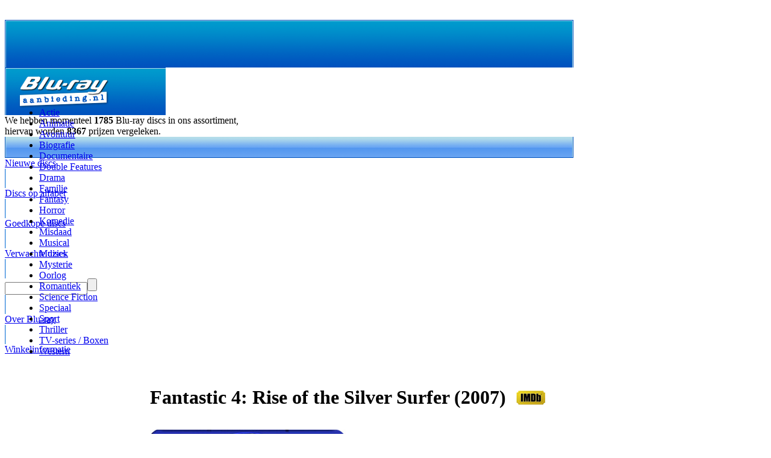

--- FILE ---
content_type: text/html; charset=utf-8
request_url: http://www.blu-rayaanbieding.nl/bluray-fantastic-4-rise-of-the-silver-surfer.html
body_size: 4844
content:
<!DOCTYPE HTML PUBLIC "-//W3C//DTD HTML 4.01 Transitional//EN" "http://www.w3.org/TR/html4/loose.dtd">
<html lang="nl">
	<head>
		<meta http-equiv="Content-type" content="text/html; charset=utf-8" >
		<meta name="description" content="Blu-ray disc van Fantastic 4: Rise of the Silver Surfer kopen? - Ben jij het ook zat om te veel te betalen voor je Blu-ray discs? Koop dan bij ons, voor het te laat is!">
		<meta name="keywords" content="Jessica Alba, Laurence Fishburne, Chris Evans, Tim Story, Marvel, bluray, blu-ray, film, tv serie, concert, hidef, hd, high definition, 1080p, 1080i">
		<meta name="robots" content="all">
		<meta name="revisit-after" content="2">
		<title>Fantastic 4: Rise of the Silver Surfer Blu-ray bestellen - Vergelijk prijzen van de nieuwste Bluray discs</title>
		<link rel="stylesheet" type="text/css" href="includes/tooltip.css">
		<link rel="stylesheet" type="text/css" href="includes/bluray.css">
		<link rel="shortcut icon" href="favicon.ico" type="image/x-icon">
	</head>
<body>
<!-- blu-ray bluray disc hidef high definition dvd film video bestel koop kopen prijs prijzen -->
<script type="text/javascript" src="includes/tooltip.js"></script>
<div id='bg_top'></div>
<div id='div_main_center'>
<div class='div_dummy' style="width: 944px; height: 25px;"></div>
<div id='div_top_banner'>
<img src='img/balk_top.gif' title='' alt=''>
<div id='div_logo'>
<a href='/'><img src='img/bluray_aanbieding_logo.gif' title='Blu-rayaanbieding.nl - De goedkoopste high definition films, tv series en concerten verzameld' alt='Blu-rayaanbieding.nl - De goedkoopste high definition films, tv series en concerten verzameld'></a>
</div>
<div id='div_count'>
We hebben momenteel <b>1785</b> Blu-ray discs in ons assortiment,<br>
hiervan worden <b>8367</b> prijzen vergeleken.
</div>
</div>
<div id='div_menu_banner'>
<img src='img/balk_menu.gif' title='' alt=''>
<div class='top_btn' style="left: 2px;">
<div class='top_btn_rollover'>
<a href='blurayinfo-nieuwe-bluray-discs.html' class='link_top' title='Alle Blu-ray discs gesorteerd op releasedatum'>Nieuwe discs</a>
</div>
</div>
<div class='div_btn_streepje' style="left: 118px;">
<img src='img/streepje.gif' alt='' title=''>
</div>
<div class='top_btn' style="left: 120px;">
<div class='top_btn_rollover'>
<a href='blurayinfo-bluray-op-alfabet.html' class='link_top' title='Alle Blu-ray discs gesorteerd op alfabet'>Discs op alfabet</a>
</div>
</div>
<div class='div_btn_streepje' style="left: 236px;">
<img src='img/streepje.gif' alt='' title=''>
</div>
<div class='top_btn' style="left: 238px;">
<div class='top_btn_rollover'>
<a href='blurayinfo-goedkope-bluray-discs.html' class='link_top' title='Alle Blu-ray discs gesorteerd op prijs'>Goedkope discs</a>
</div>
</div>
<div class='div_btn_streepje' style="left: 354px;">
<img src='img/streepje.gif' alt='' title=''>
</div>
<div class='top_btn' style="left: 356px;">
<div class='top_btn_rollover'>
<a href='blurayinfo-verwachte-bluray-discs.html' class='link_top' title='Alle Blu-ray discs die binnenkort worden uitgebracht'>Verwachte discs</a>
</div>
</div>
<div class='div_btn_streepje' style="left: 472px;">
<img src='img/streepje.gif' alt='' title=''>
</div>
<div id='div_zoekform'>
<form action='blurayinfo-zoeken.html' method='post' class='bg_form'>
<input type='text' name='searchstring' class='textfield_form' style="width: 129px;"><input type="Submit" value='' class="submit_zoeken" alt='Zoek een Blu-ray disc' title='Zoek een Blu-ray disc'>
</form>
</div>
<div class='div_btn_streepje' style="left: 707px;">
<img src='img/streepje.gif' alt='' title=''>
</div>
<div class='top_btn' style="left: 709px;">
<div class='top_btn_rollover'>
<a href='blurayinfo-over-bluray.html' class='link_top' title='Over Blu-ray'>Over Blu-ray</a>
</div>
</div>
<div class='div_btn_streepje' style="left: 824px;">
<img src='img/streepje.gif' alt='' title=''>
</div>
<div class='top_btn' style="left: 826px;">
<div class='top_btn_rollover'>
<a href='blurayinfo-winkel-informatie.html' class='link_top' title='Meer informatie over de winkels waar je Blu-ray discs kunt bestellen'>Winkelinformatie</a>
</div>
</div>
</div>
<table class='table_basic' style="width: 944px;">
<tr>
<td id='td_main_left'>
<div class='div_dummy' style="width: 231px; height: 550px;"></div>
<div class='div_txt' style="width: 181px; left: 25px; position: absolute; top: 162px;"><ul class='ul_cat'><li class='li_cat'><a href='bluraygenre-actie.html' title='Bekijk alle Blu-ray discs in het Actie genre' class='link_cat'>Actie</a></li><li class='li_cat'><a href='bluraygenre-animatie.html' title='Bekijk alle Blu-ray discs in het Animatie genre' class='link_cat'>Animatie</a></li><li class='li_cat'><a href='bluraygenre-avontuur.html' title='Bekijk alle Blu-ray discs in het Avontuur genre' class='link_cat'>Avontuur</a></li><li class='li_cat'><a href='bluraygenre-biografie.html' title='Bekijk alle Blu-ray discs in het Biografie genre' class='link_cat'>Biografie</a></li><li class='li_cat'><a href='bluraygenre-documentaire.html' title='Bekijk alle Blu-ray discs in het Documentaire genre' class='link_cat'>Documentaire</a></li><li class='li_cat'><a href='bluraygenre-double-features.html' title='Bekijk alle Blu-ray discs in het Double Features genre' class='link_cat'>Double Features</a></li><li class='li_cat'><a href='bluraygenre-drama.html' title='Bekijk alle Blu-ray discs in het Drama genre' class='link_cat'>Drama</a></li><li class='li_cat'><a href='bluraygenre-familie.html' title='Bekijk alle Blu-ray discs in het Familie genre' class='link_cat'>Familie</a></li><li class='li_cat'><a href='bluraygenre-fantasy.html' title='Bekijk alle Blu-ray discs in het Fantasy genre' class='link_cat'>Fantasy</a></li><li class='li_cat'><a href='bluraygenre-horror.html' title='Bekijk alle Blu-ray discs in het Horror genre' class='link_cat'>Horror</a></li><li class='li_cat'><a href='bluraygenre-komedie.html' title='Bekijk alle Blu-ray discs in het Komedie genre' class='link_cat'>Komedie</a></li><li class='li_cat'><a href='bluraygenre-misdaad.html' title='Bekijk alle Blu-ray discs in het Misdaad genre' class='link_cat'>Misdaad</a></li><li class='li_cat'><a href='bluraygenre-musical.html' title='Bekijk alle Blu-ray discs in het Musical genre' class='link_cat'>Musical</a></li><li class='li_cat'><a href='bluraygenre-muziek.html' title='Bekijk alle Blu-ray discs in het Muziek genre' class='link_cat'>Muziek</a></li><li class='li_cat'><a href='bluraygenre-mysterie.html' title='Bekijk alle Blu-ray discs in het Mysterie genre' class='link_cat'>Mysterie</a></li><li class='li_cat'><a href='bluraygenre-oorlog.html' title='Bekijk alle Blu-ray discs in het Oorlog genre' class='link_cat'>Oorlog</a></li><li class='li_cat'><a href='bluraygenre-romantiek.html' title='Bekijk alle Blu-ray discs in het Romantiek genre' class='link_cat'>Romantiek</a></li><li class='li_cat'><a href='bluraygenre-science-fiction.html' title='Bekijk alle Blu-ray discs in het Science Fiction genre' class='link_cat'>Science Fiction</a></li><li class='li_cat'><a href='bluraygenre-speciaal.html' title='Bekijk alle Blu-ray discs in het Speciaal genre' class='link_cat'>Speciaal</a></li><li class='li_cat'><a href='bluraygenre-sport.html' title='Bekijk alle Blu-ray discs in het Sport genre' class='link_cat'>Sport</a></li><li class='li_cat'><a href='bluraygenre-thriller.html' title='Bekijk alle Blu-ray discs in het Thriller genre' class='link_cat'>Thriller</a></li><li class='li_cat'><a href='bluraygenre-tvseries-boxen.html' title='Bekijk alle Blu-ray discs in het TV-series / Boxen genre' class='link_cat'>TV-series / Boxen</a></li><li class='li_cat'><a href='bluraygenre-western.html' title='Bekijk alle Blu-ray discs in het Western genre' class='link_cat'>Western</a></li></ul>
</div>
<div class='div_teaser'><div class='div_dummy' style="width: 231px; height: 25px;"></div>
<center><a href='bluray-men-in-black.html'><img src='teaser/teaser_meninblack.jpg' alt="Men in Black" title="Men in Black"></a></center>
</div>
<div class='div_b'>
<img src='img/bg_main_left_bottom.gif' alt=''>
</div>
</td>
<td id='td_main_right' style="vertical-align: top;">
<div class='div_dummy' style="width: 713px; height: 25px;"></div>
<div class='div_txt' style="width: 663px; top: 0px; left: 25px;">
<table class='table_basic' style="width: 663px;">
<tr>
<td class='td_basic' style="width: 614px;">
<H1 class='pagina_header'>Fantastic 4: Rise of the Silver Surfer (2007)</H1>
<H2 style="display: none;">blueray Fantastic 4: Rise of the Silver Surfer dvds bestellen</H2>
</td>
<td class='td_basic' style="width: 49px;">
<a href='http://www.imdb.com/title/tt0486576/' class='link' target='_blank' title="Bekijk meer informatie over Fantastic 4: Rise of the Silver Surfer op de Internet Movie Database (IMDb)"><img src='img/imdb_btn.gif' title="Bekijk meer informatie over Fantastic 4: Rise of the Silver Surfer op de Internet Movie Database (IMDb)" alt="Bekijk meer informatie over Fantastic 4: Rise of the Silver Surfer op de Internet Movie Database (IMDb)"></a>
</td>
</tr>
</table>
<div class='div_dummy' style="width: 663px; height: 7px;"></div>
<table class='table_basic' style="width: 663px;">
<tr>
<td class='td_basic' style="width: 663px;">
<img src='discs/fantastic4riseofthesilversu.jpg' alt="Blu-ray Fantastic 4: Rise of the Silver Surfer (afbeelding kan afwijken van de daadwerkelijke Blu-ray hoes)" title="Blu-ray Fantastic 4: Rise of the Silver Surfer (afbeelding kan afwijken)" class='float_hoes'>
De Fantastic Four zijn terug! De bekendste superhelden van Marvel staan voor hun grootste uitdaging ooit wanneer de mysterieuze Silver Surfer de aarde wil vernietigen. Terwijl de Silver Surfer over de wereld rondraast en hierbij een spoor van vernieling nalaat, proberen Reed, Sue, Johnny en Ben zijn geheim te ontrafelen. Alleen met een echte 'team spirit' kan de aarde van de ondergang gered worden? Fantastic Four: Rise of the Silver Surfer is een actiefilm met duizelingwekkende achtervolgingen en prachtige special effects!<br><br>
<i>Releasedatum Blu-ray disc: <b>8 oktober 2007</b></i>
<br><br><table class='table_basic' style="width: 313px;">
<tr>
<td class='td_basic' style="width: 205px;">
<div class='div_txt' style="text-align: left;">
&raquo; <a href='bluraygenre-actie.html' title='Actie Blu-ray Discs' class='link'>meer actie</a><br>
&raquo; <a href='bluraygenre-avontuur.html' title='Avontuur Blu-ray Discs' class='link'>meer avontuur</a><br>
&raquo; <a href='bluraygenre-fantasy.html' title='Fantasy Blu-ray Discs' class='link'>meer fantasy</a><br>
&raquo; <a href='bluraygenre-science-fiction.html' title='Science Fiction Blu-ray Discs' class='link'>meer science fiction</a><br>
<H3 style="display: none;">Science Fiction blu ray dvd</H3>
</div>
</td>
<td class='td_basic' style="width: 108px;">
</td>
</tr>
</table>
</td>
</tr>
</table>
<img src='img/stippellijn.gif' alt='' title=''>
<table class='table_basic' style="width: 663px;">
<tr>
<td class='td_basic_bottom' colspan=3>
</td>
<td class='td_basic_bottom_center' style="width: 20px;"></td>
<td class='td_basic_bottom_center' style="width: 56px;"><b>Prijs</b></td>
<td class='td_basic_bottom_center' style="width: 56px;"><b>Verzending</b></td>
<td class='td_basic_bottom_center' style="width: 67px;"><b>Totaal</b></td>
</tr>
<tr>
<td class='td_dotted' style="width: 110px;">
<a href='koop.php?id=170' target='_blank' title="Bestel Fantastic 4: Rise of the Silver Surfer bij Amazon.co.uk" rel="nofollow"><img src='img/amazoncouk.gif' title="Bestel Fantastic 4: Rise of the Silver Surfer bij Amazon.co.uk" alt="Bestel Fantastic 4: Rise of the Silver Surfer bij Amazon.co.uk"></a>
</td>
<td class='td_dotted' style="width: 328px;">
<a href='koop.php?id=170' target='_blank' title="Bestel Fantastic 4: Rise of the Silver Surfer bij Amazon.co.uk" class='link' rel="nofollow">Bestel deze Bluray bij Amazon.co.uk</a>
<img src="http://www.assoc-amazon.co.uk/e/ir?t=blurayaanbied-21&l=as2&o=2&a=" width="1" height="1" border="0" alt="" style="border:none !important; margin:0px !important;" />
</td>
<td class='td_dotted' style="width: 20px;">
<img src='img/gb.gif' alt='' title='' onMouseover="ddrivetip('<b>Engels (GB)</b><br>Regio B/2 Blu-ray disc met Engelse (GB) verpakking.<br><br><i>Zie de Amazon.co.uk website voor de exacte details.</i>', 250)" onMouseout="hideddrivetip()">
</td>
<td class='td_dotted' style="width: 20px;">
<img src='img/sub_onb.gif' alt='' title='' onMouseover="ddrivetip('<b>Nederlandse ondertiteling</b><br>Het is niet bij ons bekend of deze Blu-ray disc Nederlandse ondertiteling bevat.', 250)" onMouseout="hideddrivetip()">
</td>
<td class='td_dotted_center'>
&euro; 8,77
</td>
<td class='td_dotted_center'>
&euro; 2,54
</td>
<td class='td_dotted_center'>
<b>&euro; 11,30</b>
</td>
</tr>
<tr>
<td class='td_dotted' style="width: 110px;">
<a href='koop.php?id=322' target='_blank' title="Bestel Fantastic 4: Rise of the Silver Surfer bij Play.com" rel="nofollow"><img src='img/play.gif' title="Bestel Fantastic 4: Rise of the Silver Surfer bij Play.com" alt="Bestel Fantastic 4: Rise of the Silver Surfer bij Play.com"></a>
</td>
<td class='td_dotted' style="width: 328px;">
<a href='koop.php?id=322' target='_blank' title="Bestel Fantastic 4: Rise of the Silver Surfer bij Play.com" class='link' rel="nofollow">Bestel deze Bluray bij Play.com</a>
</td>
<td class='td_dotted' style="width: 20px;">
<img src='img/gb.gif' alt='' title='' onMouseover="ddrivetip('<b>Engels (GB)</b><br>Regio B/2 Blu-ray disc met Engelse (GB) verpakking.<br><br><i>Zie de Play.com website voor de exacte details.</i>', 250)" onMouseout="hideddrivetip()">
</td>
<td class='td_dotted' style="width: 20px;">
<img src='img/sub_onb.gif' alt='' title='' onMouseover="ddrivetip('<b>Nederlandse ondertiteling</b><br>Het is niet bij ons bekend of deze Blu-ray disc Nederlandse ondertiteling bevat.', 250)" onMouseout="hideddrivetip()">
</td>
<td class='td_dotted_center'>
&euro; 13,49
</td>
<td class='td_dotted_center'>
Inclusief
</td>
<td class='td_dotted_center'>
<b>&euro; 13,49</b>
</td>
</tr>
<tr>
<td class='td_dotted' style="width: 110px;">
<a href='koop.php?id=115' target='_blank' title="Bestel Fantastic 4: Rise of the Silver Surfer bij Bol.com" rel="nofollow"><img src='img/bol.gif' title="Bestel Fantastic 4: Rise of the Silver Surfer bij Bol.com" alt="Bestel Fantastic 4: Rise of the Silver Surfer bij Bol.com"></a>
</td>
<td class='td_dotted' style="width: 328px;">
<a href='koop.php?id=115' target='_blank' title="Bestel Fantastic 4: Rise of the Silver Surfer bij Bol.com" class='link' rel="nofollow">Bestel deze Bluray bij Bol.com</a>
</td>
<td class='td_dotted' style="width: 20px;">
<img src='img/nl.gif' alt='' title='' onMouseover="ddrivetip('<b>Nederlands</b><br>Regio B/2 Blu-ray disc met Nederlandse verpakking.<br><br><i>Zie de Bol.com website voor de exacte details.</i>', 250)" onMouseout="hideddrivetip()">
</td>
<td class='td_dotted' style="width: 20px;">
<img src='img/sub_ja.gif' alt='' title='' onMouseover="ddrivetip('<b>Nederlandse ondertiteling</b><br>Deze Blu-ray disc bevat Nederlandse ondertiteling.', 250)" onMouseout="hideddrivetip()">
</td>
<td class='td_dotted_center'>
&euro; 11,99
</td>
<td class='td_dotted_center'>
&euro; 1,95
</td>
<td class='td_dotted_center'>
<b>&euro; 13,94</b>
</td>
</tr>
<tr>
<td class='td_dotted' style="width: 110px;">
<a href='koop.php?id=1751' target='_blank' title="Bestel Fantastic 4: Rise of the Silver Surfer bij Free Record Shop" rel="nofollow"><img src='img/frs.gif' title="Bestel Fantastic 4: Rise of the Silver Surfer bij Free Record Shop" alt="Bestel Fantastic 4: Rise of the Silver Surfer bij Free Record Shop"></a>
</td>
<td class='td_dotted' style="width: 328px;">
<a href='koop.php?id=1751' target='_blank' title="Bestel Fantastic 4: Rise of the Silver Surfer bij Free Record Shop" class='link' rel="nofollow">Bestel deze Bluray bij Free Record Shop</a>
</td>
<td class='td_dotted' style="width: 20px;">
<img src='img/nl.gif' alt='' title='' onMouseover="ddrivetip('<b>Nederlands</b><br>Regio B/2 Blu-ray disc met Nederlandse verpakking.<br><br><i>Zie de Free Record Shop website voor de exacte details.</i>', 250)" onMouseout="hideddrivetip()">
</td>
<td class='td_dotted' style="width: 20px;">
<img src='img/sub_ja.gif' alt='' title='' onMouseover="ddrivetip('<b>Nederlandse ondertiteling</b><br>Deze Blu-ray disc bevat Nederlandse ondertiteling.', 250)" onMouseout="hideddrivetip()">
</td>
<td class='td_dotted_center'>
&euro; 19,99
</td>
<td class='td_dotted_center'>
&euro; 1,95
</td>
<td class='td_dotted_center'>
<b>&euro; 21,94</b>
</td>
</tr>
</table>
<div class='div_dummy' style="width: 663px; height: 12px;"></div>
<img src='img/stippellijn.gif' alt='' title=''>
<H2 class='pagina_subheader'>Vergelijkbare Blu-ray discs</H2>
<div class='div_dummy' style="width: 663px; height: 12px;"></div>
<div class='div_txt' style="width: 663px; height: 430px;">
<div class='thumb_125' style="top: 0px; left: 11px;">
<div class='thumb_125_rollover'>
<a href='bluray-iron-man.html'  title="Blu-ray Iron Man"><img src='discs/t_ironman.jpg' alt="Blu-ray Iron Man" title="Blu-ray Iron Man"></a>
</div>
</div>
<div class='thumb_125_txt' style="top: 170px; left: 0px;">
<a href='bluray-iron-man.html' class='link' title="Blu-ray Iron Man">Iron Man (2008)</a>
</div>
<div class='thumb_125' style="top: 0px; left: 183px;">
<div class='thumb_125_rollover'>
<a href='bluray-fantastic-4.html'  title="Blu-ray Fantastic 4"><img src='discs/t_fantastic4.jpg' alt="Blu-ray Fantastic 4" title="Blu-ray Fantastic 4"></a>
</div>
</div>
<div class='thumb_125_txt' style="top: 170px; left: 172px;">
<a href='bluray-fantastic-4.html' class='link' title="Blu-ray Fantastic 4">Fantastic 4 (2005)</a>
</div>
<div class='thumb_125' style="top: 0px; left: 355px;">
<div class='thumb_125_rollover'>
<a href='bluray-x-men-3-the-last-stand.html'  title="Blu-ray X-Men: The Last Stand"><img src='discs/t_xmen3.jpg' alt="Blu-ray X-Men: The Last Stand" title="Blu-ray X-Men: The Last Stand"></a>
</div>
</div>
<div class='thumb_125_txt' style="top: 170px; left: 344px;">
<a href='bluray-x-men-3-the-last-stand.html' class='link' title="Blu-ray X-Men: The Last Stand">X-Men: The Last Stand (2006)</a>
</div>
<div class='thumb_125' style="top: 0px; left: 527px;">
<div class='thumb_125_rollover'>
<a href='bluray-x-men.html'  title="Blu-ray X-Men"><img src='discs/t_xmen.jpg' alt="Blu-ray X-Men" title="Blu-ray X-Men"></a>
</div>
</div>
<div class='thumb_125_txt' style="top: 170px; left: 516px;">
<a href='bluray-x-men.html' class='link' title="Blu-ray X-Men">X-Men (2000)</a>
</div>
<div class='thumb_125' style="top: 215px; left: 11px;">
<div class='thumb_125_rollover'>
<a href='bluray-x-men-two.html'  title="Blu-ray X2: X-Men United"><img src='discs/t_xmentwo.jpg' alt="Blu-ray X2: X-Men United" title="Blu-ray X2: X-Men United"></a>
</div>
</div>
<div class='thumb_125_txt' style="top: 385px; left: 0px;">
<a href='bluray-x-men-two.html' class='link' title="Blu-ray X2: X-Men United">X2: X-Men United (2003)</a>
</div>
<div class='thumb_125' style="top: 215px; left: 183px;">
<div class='thumb_125_rollover'>
<a href='bluray-x-men-origins-wolverine.html'  title="Blu-ray X-Men Origins: Wolverine"><img src='discs/t_xmenoriginswolverine.jpg' alt="Blu-ray X-Men Origins: Wolverine" title="Blu-ray X-Men Origins: Wolverine"></a>
</div>
</div>
<div class='thumb_125_txt' style="top: 385px; left: 172px;">
<a href='bluray-x-men-origins-wolverine.html' class='link' title="Blu-ray X-Men Origins: Wolverine">X-Men Origins: Wolverine (2009)</a>
</div>
<div class='thumb_125' style="top: 215px; left: 355px;">
<div class='thumb_125_rollover'>
<a href='bluray-spider-man-trilogy.html'  title="Blu-ray Spider-Man Trilogy"><img src='discs/t_spider-man-trilogy.jpg' alt="Blu-ray Spider-Man Trilogy" title="Blu-ray Spider-Man Trilogy"></a>
</div>
</div>
<div class='thumb_125_txt' style="top: 385px; left: 344px;">
<a href='bluray-spider-man-trilogy.html' class='link' title="Blu-ray Spider-Man Trilogy">Spider-Man Trilogy (2007)</a>
</div>
<div class='thumb_125' style="top: 215px; left: 527px;">
<div class='thumb_125_rollover'>
<a href='bluray-the-incredible-hulk.html'  title="Blu-ray The Incredible Hulk"><img src='discs/t_theincrediblehulk.jpg' alt="Blu-ray The Incredible Hulk" title="Blu-ray The Incredible Hulk"></a>
</div>
</div>
<div class='thumb_125_txt' style="top: 385px; left: 516px;">
<a href='bluray-the-incredible-hulk.html' class='link' title="Blu-ray The Incredible Hulk">The Incredible Hulk (2008)</a>
</div>
</div>
<div class='div_dummy' style="width: 663px; height: 12px;"></div>
<img src='img/stippellijn.gif' alt='' title=''>
<H2 class='pagina_subheader'>Beoordelingen</H2>
<div class='div_dummy' style="width: 663px; height: 12px;"></div>
<a href='index.php?page=19&blurayid=72' class='link' rel="nofollow" title="Geef je mening over Fantastic 4: Rise of the Silver Surfer op Blu-ray disc">Vertel wat jij van de Fantastic 4: Rise of the Silver Surfer Blu-ray disc vindt</a>
</div>
<div class='div_txt' style="width: 663px; text-align: right; left: 25px;">
<a href='blu-ray-rss.xml' title='Bekijk de Blu-rayaanbieding.nl RSS feed'><img src='img/icon_rss.gif' style="margin-left: 5px;" alt='Bekijk de Blu-rayaanbieding.nl RSS feed' title='Bekijk de Blu-rayaanbieding.nl RSS feed'></a>
<a href="index.php?page=20&amp;url=http%3A%2F%2Fwww.blu-rayaanbieding.nl%2Fbluray-fantastic-4-rise-of-the-silver-surfer.html" rel="nofollow"><img src='img/icon_email.gif' style="margin-left: 5px;" alt='E-mail een vriend(in) over deze pagina' title='E-mail een vriend(in) over deze pagina'></a>
<a href="http://del.icio.us/post?v=2&amp;url=http%3A%2F%2Fwww.blu-rayaanbieding.nl%2Fbluray-fantastic-4-rise-of-the-silver-surfer.html&amp;title=Fantastic+4%3A+Rise+of+the+Silver+Surfer+Blu-ray+bestellen+-+Vergelijk+prijzen+van+de+nieuwste+Bluray+discs" rel="nofollow"><img src='img/icon_delicious.gif' style="margin-left: 5px;" alt='Voeg deze pagina toe aan del.icio.us' title='Voeg deze pagina toe aan del.icio.us'><span style="display: none;">Blu-ray aanbieding toevoegen aan del.icio.us</span></a>
<a href="http://digg.com/submit?phase=2&amp;url=http%3A%2F%2Fwww.blu-rayaanbieding.nl%2Fbluray-fantastic-4-rise-of-the-silver-surfer.html" rel="nofollow"><img src='img/icon_digg.gif' style="margin-left: 5px;" alt='Voeg deze pagina toe aan Digg' title='Voeg deze pagina toe aan Digg'><span style="display: none;">Blu-ray aanbieding toevoegen aan Digg</span></a>
<a href='http://fusion.google.com/add?feedurl=http%3A//www.blu-rayaanbieding.nl/blu-ray-rss.xml' rel="nofollow"><img src='img/icon_google.gif' style="margin-left: 5px;" alt='Voeg toe aan Google' title='Voeg toe aan Google'><span style="display: none;">Blu-ray aanbieding toevoegen aan Google</span></a>
</div>
<div class='div_grad'>
</div>
</td>
</tr>
</table>
<div id='div_cr'>
Copyright � 2009 <a href='http://www.blu-rayaanbieding.nl' class='link_cr' title='Blu-ray aanbieding'>Blu-rayaanbieding.nl</a>. Alle rechten voorbehouden.&nbsp;&nbsp;|&nbsp;&nbsp;<a href='blurayinfo-release-dates.html' class='link_cr' title='Blu-ray release dates'>Release Dates</a>&nbsp;&nbsp;|&nbsp;&nbsp;<a href='blurayinfo-algemene-voorwaarden.html' class='link_cr' title='Algemene voorwaarden Blu-rayaanbieding.nl' rel="nofollow">Algemene voorwaarden</a>&nbsp;&nbsp;|&nbsp;&nbsp;<a href='blurayinfo-zoek-woorden.html' class='link_cr' title='Zoekwoorden'>Zoekwoorden</a>&nbsp;&nbsp;|&nbsp;&nbsp;<a href='blurayinfo-link-partners.html' class='link_cr' title='Linkpartners'>Linkpartners</a>&nbsp;&nbsp;|&nbsp;&nbsp;<a href='blurayinfo-contact.html' class='link_cr' title='Contact' rel="nofollow">Contact</a>
<div class='div_dummy' style="width: 944px; height: 10px;"></div>
</div>
</div>
<script type="text/javascript">
var gaJsHost = (("https:" == document.location.protocol) ? "https://ssl." : "http://www.");
document.write(unescape("%3Cscript src='" + gaJsHost + "google-analytics.com/ga.js' type='text/javascript'%3E%3C/script%3E"));
</script>
<script type="text/javascript">
var pageTracker = _gat._getTracker("UA-1426384-4");
pageTracker._initData();
pageTracker._trackPageview();
</script>		
	</body>
</html>